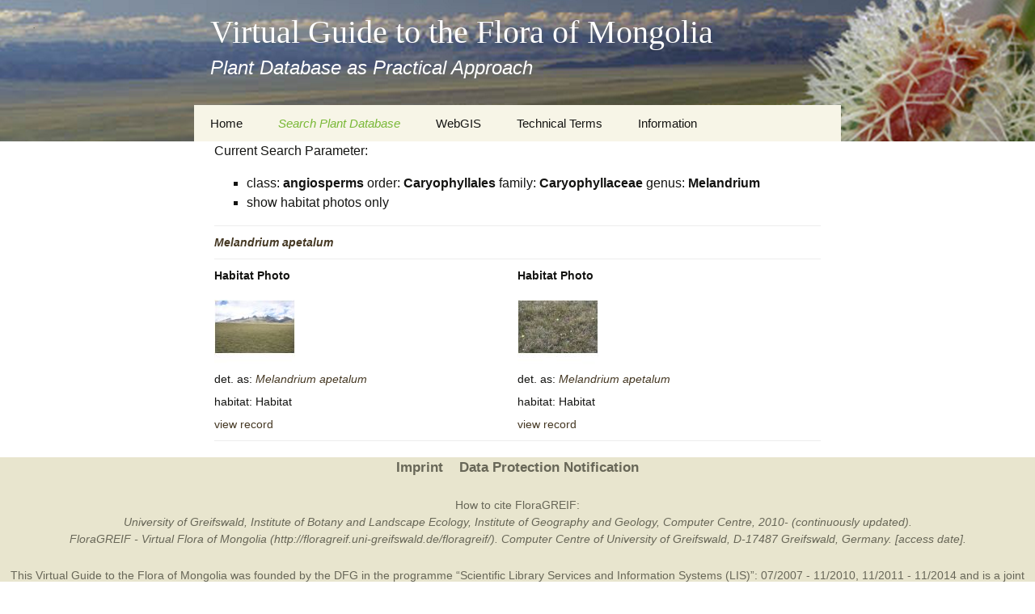

--- FILE ---
content_type: text/html; charset=UTF-8
request_url: https://floragreif.uni-greifswald.de/taxon/?flora_search=Image&gr1=angiosperms&ord=Caryophyllales&fam=Caryophyllaceae&gen=Melandrium&spec=&show=hab
body_size: 6959
content:
<!DOCTYPE html>
<!--[if IE 7]>
<html class="ie ie7" lang="de">
<![endif]-->
<!--[if IE 8]>
<html class="ie ie8" lang="de">
<![endif]-->
<!--[if !(IE 7) & !(IE 8)]><!-->
<html lang="de">
<!--<![endif]-->
<head> 
	<meta charset="UTF-8">
	<meta name="viewport" content="width=device-width">
	<title>Search Taxa | Virtual Guide to the Flora of Mongolia</title>
	<link rel="profile" href="http://gmpg.org/xfn/11">
	<link rel="pingback" href="https://floragreif.uni-greifswald.de/xmlrpc.php">
	<!--[if lt IE 9]>
	<script src="https://floragreif.uni-greifswald.de/wp-content/themes/FloraGREIF/js/html5.js"></script>
	<![endif]-->
    <script type="text/javascript">
        function show_div(param){
            document.getElementById(param).style.display = 'block';
        }

        function hide_div(param){
            document.getElementById(param).style.display = 'none';
        }

        function toggle_div(param){
            var vis = document.getElementById(param).style.display;

            if(vis == 'none') {
                document.getElementById(param).style.display = 'block';
            } else {
                document.getElementById(param).style.display = 'none';
            }
        }
    </script>
    <style type="text/css">
        .alternate{background-color: #e5e5e5;padding: 5px;}
        .taxon-alternate{background-color: #8DB8CE;padding: 5px;}
        .records-alternate { background-color:#dfd0b4;padding: 5px; }
        .image-alternate { background-color:#9dce5c;padding: 5px; }
        .default{ padding: 5px; }
        .adv_gr_1{        padding: 5px 0 0 5px;}
        .adv_gr_2{       padding: 5px 0 0 5px;}
        .adv_gr_3{    padding: 5px 0 0 5px;}
        .view{ text-decoration:none; }
        .view_s{text-decoration:none;font-weight:bold; color:#333; }
        .dev_note{padding-top: 40px; }
        .taxon-detail_name{ color: #006699;vertical-align: top;text-align: left;padding-top: 3px; }
        .taxon-add_info{color: #006699;vertical-align: top;text-align: left;padding-top: 3px;font-size: 0.9em; }
        .record-detail_name{ color: #663300;vertical-align: top;text-align: left;padding-top: 3px; }
        .image-detail_name{ color: #79B837;vertical-align: top;text-align: left;padding-top: 3px; }
        .detail_desc{ font-size: 1.2em;text-align: left; }
        .add_info_desc{font-size: 0.9em;text-align: left; }
        .letterlist {        font-size: 1.2em;        text-decoration: none;}
        .letterlistChoice {        font-size: 1.2em;        color: #006699;}
        /* Tooltip */
        a.tooltip_trait_to_taxon:hover{    position: relative;     background: white;     cursor: help;     color: #006699;}
        a.tooltip_trait_to_taxon:hover span{    visibility: visible;   }
        a.tooltip_trait_to_taxon{    color: #006699;    border-bottom: none;    text-decoration: none;    }
        a.tooltip_trait_to_taxon span{    position: absolute;    visibility: hidden;     width: 25em;     top: 1em; left: 3em;      background: #ffffff;      border: 1px solid #aaaaaa;      padding: 7px;      color: #006699;}
        /* Tooltip */
        a.tooltip_to_record:hover{    position: relative;     background: white;     cursor: help;     color: #453823;}
        a.tooltip_to_record:hover span{    visibility: visible;   }
        a.tooltip_to_record{    color: #453823;    border-bottom: none;    text-decoration: none;    }
        a.tooltip_to_record span{    position: absolute;     visibility: hidden;     width: 25em;     top: 1em; left: 3em;      background: #ffffff;      border: 1px solid #aaaaaa;      padding: 7px;      color: #453823;}
        /* Tooltip */
        a.tooltip_to_image:hover{    position: relative;     background: white;     cursor: help;     color: #79b837;}
        a.tooltip_to_image:hover span{    visibility: visible;   }
        a.tooltip_to_image{    color: #79b837;    border-bottom: none;    text-decoration: none;    }
        a.tooltip_to_image span{    position: absolute;     visibility: hidden;     width: 15em;     top: 1em; left: 3em;      background: #ffffff;      border: 1px solid #aaaaaa;      padding: 7px;      color: #79b837;}
        /* key */
        .k_fam {    background-color: #9DCE5C;    padding: 5px;}
        .k_gen {    font-weight: bold;    padding: 5px;}
        .k_spec {    border-bottom: 1px dotted #9DCE5C;}
        .warning_notice{    font-weight: bold;    color: green;    margin-bottom: 20px;}
        .warning_notice a{    color: black;    text-decoration: none;}
        .trait_1-tiny1 {	border: 1px solid #6600cc;        margin: 5px 0 5px 0;        text-decoration: none;}
        .trait_2-tiny1 {        border: 1px solid #cc0000;        text-decoration: none;        margin: 5px 0 5px 0;}
        .trait_3-tiny1 {	border: 1px solid #266a2e;        text-decoration: none;        margin: 5px 0 5px 0;}
        .trait_4-tiny1 {	border: 1px solid #B8823C;        text-decoration: none;        margin: 5px 0 5px 0;}
        .trait_5-tiny1 {	border: 1px solid #593e1a;        text-decoration: none;        margin: 5px 0 5px 0;}
        .trait_6-tiny1 {	border: 1px solid #CE4E2F;        text-decoration: none;        margin: 5px 0 5px 0;}
        .trait_7-tiny1 {	border: 1px solid #DBD51D;        text-decoration: none;        margin: 5px 0 5px 0;}
        .trait_8-tiny1 {	border: 1px solid #aa0078;        text-decoration: none;        margin: 5px 0 5px 0;}
        .trait_9-tiny1 {	border: 1px solid #3333ff;        text-decoration: none;        margin: 5px 0 5px 0;}
        .trait_10-tiny1 {	border: 1px solid #3399ff;        text-decoration: none;        margin: 5px 0 5px 0;}
        .trait_11-tiny1 {	border: 1px solid #aaf200;        text-decoration: none;        margin: 5px 0 5px 0;}
        .trait_12-tiny1 {	border: 1px solid #000000;        text-decoration: none;        margin: 5px 0 5px 0;}
        .trait_13-tiny1 {	border: 1px solid #666666;        text-decoration: none;        margin: 5px 0 5px 0;}
        .trait_14-tiny1 {	border: 1px solid #00cc00;        text-decoration: none;        margin: 5px 0 5px 0;}
        .trait_1-tiny2 {	border-bottom: 1px dotted #6600cc;        margin: 5px 0 5px 0;        padding: 5px;        text-decoration: none;}
        .trait_2-tiny2 {        border-bottom: 1px dotted #cc0000;        text-decoration: none;        padding: 5px;        margin: 5px 0 5px 0;}
        .trait_3-tiny2 {	border-bottom: 1px dotted #266a2e;        text-decoration: none;        padding: 5px;        margin: 5px 0 5px 0;}
        .trait_4-tiny2 {	border-bottom: 1px dotted #B8823C;        text-decoration: none;        padding: 5px;        margin: 5px 0 5px 0;}
        .trait_5-tiny2 {	border-bottom: 1px dotted #593e1a;        text-decoration: none;        padding: 5px;        margin: 5px 0 5px 0;}
        .trait_6-tiny2 {	border-bottom: 1px dotted #CE4E2F;        text-decoration: none;        padding: 5px;        margin: 5px 0 5px 0;}
        .trait_7-tiny2 {	border-bottom: 1px dotted #DBD51D;        text-decoration: none;        padding: 5px;        margin: 5px 0 5px 0;}
        .trait_8-tiny2 {	border-bottom: 1px dotted #aa0078;        text-decoration: none;        padding: 5px;        margin: 5px 0 5px 0;}
        .trait_9-tiny2 {	border-bottom: 1px dotted #3333ff;        text-decoration: none;        padding: 5px;        margin: 5px 0 5px 0;}
        .trait_10-tiny2 {	border-bottom: 1px dotted #3399ff;        text-decoration: none;        padding: 5px;        margin: 5px 0 5px 0;}
        .trait_11-tiny2 {	border-bottom: 1px dotted #aaf200;        text-decoration: none;        padding: 5px;        margin: 5px 0 5px 0;}
        .trait_12-tiny2 {	border-bottom: 1px dotted #000000;        text-decoration: none;        padding: 5px;        margin: 5px 0 5px 0;}
        .trait_13-tiny2 {	border-bottom: 1px dotted #666666;        text-decoration: none;        padding: 5px;        margin: 5px 0 5px 0;}
        .trait_14-tiny2 {	border-bottom: 1px dotted #00cc00;        text-decoration: none;        padding: 5px;        margin: 5px 0 5px 0;}
        .trait_1-tiny {	border-left: 20px solid #6600cc;        border-bottom: 1px dotted #6600cc;        margin: 5px 0 5px 0;        padding-left: 5px;        text-decoration: none;}
        .trait_2-tiny {        border-left: 20px solid #cc0000;        border-bottom: 1px dotted #cc0000;        padding-left: 5px;        text-decoration: none;        margin: 5px 0 5px 0;}
        .trait_3-tiny {	border-left: 20px solid #266a2e;        border-bottom: 1px dotted #266a2e;        padding-left: 5px;        text-decoration: none;        margin: 5px 0 5px 0;}
        .trait_4-tiny {	border-left: 20px solid #B8823C;        border-bottom: 1px dotted #B8823C;        padding-left: 5px;        text-decoration: none;        margin: 5px 0 5px 0;}
        .trait_5-tiny {	border-left: 20px solid #593e1a;        border-bottom: 1px dotted #593e1a;        padding-left: 5px;        text-decoration: none;        margin: 5px 0 5px 0;}
        .trait_6-tiny {	border-left: 20px solid #CE4E2F;        border-bottom: 1px dotted #CE4E2F;        padding-left: 5px;        text-decoration: none;        margin: 5px 0 5px 0;}
        .trait_7-tiny {	border-left: 20px solid #DBD51D;        border-bottom: 1px dotted #DBD51D;        padding-left: 5px;        text-decoration: none;        margin: 5px 0 5px 0;}
        .trait_8-tiny {	border-left: 20px solid #aa0078;        border-bottom: 1px dotted #aa0078;        padding-left: 5px;        text-decoration: none;        margin: 5px 0 5px 0;}
        .trait_9-tiny {	border-left: 20px solid #3333ff;        border-bottom: 1px dotted #3333ff;        padding-left: 5px;        text-decoration: none;        margin: 5px 0 5px 0;}
        .trait_10-tiny {	border-left: 20px solid #3399ff;        border-bottom: 1px dotted #3399ff;        padding-left: 5px;        text-decoration: none;        margin: 5px 0 5px 0;}
        .trait_11-tiny {	border-left: 20px solid #aaf200;        border-bottom: 1px dotted #aaf200;        padding-left: 5px;        text-decoration: none;        margin: 5px 0 5px 0;}
        .trait_12-tiny {	border-left: 20px solid #000000;        border-bottom: 1px dotted #000000;        padding-left: 5px;        text-decoration: none;        margin: 5px 0 5px 0;}
        .trait_13-tiny {	border-left: 20px solid #666666;        border-bottom: 1px dotted #666666;        padding-left: 5px;        text-decoration: none;        margin: 5px 0 5px 0;}
        .trait_14-tiny {	border-left: 20px solid #00cc00;        border-bottom: 1px dotted #00cc00;        padding-left: 5px;        text-decoration: none;        margin: 5px 0 5px 0;}
        .trait_1 {	border-left: 5px solid #6600cc;        border-top: 5px solid #6600cc;        margin-bottom: 10px;        padding: 5px; }
        .trait_2 {        border-left: 5px solid #cc0000;        border-top: 5px solid #cc0000;        margin-bottom: 10px;        padding: 5px;}
        .trait_3 {	border-left: 5px solid #266a2e;        border-top: 5px solid #266a2e;        margin-bottom: 10px;        padding: 5px;}
        .trait_4 {	border-left: 5px solid #B8823C;        border-top: 5px solid #B8823C;        margin-bottom: 10px;        padding: 5px;}
        .trait_5 {	border-left: 5px solid #593e1a;        border-top: 5px solid #593e1a;        margin-bottom: 10px;        padding: 5px;}
        .trait_6 {	border-left: 5px solid #CE4E2F;        border-top: 5px solid #CE4E2F;        margin-bottom: 10px;        padding: 5px;}
        .trait_7 {	border-left: 5px solid #DBD51D;        border-top: 5px solid #DBD51D;        margin-bottom: 10px;        padding: 5px;}
        .trait_8 {	border-left: 5px solid #aa0078;        border-top: 5px solid #aa0078;        margin-bottom: 10px;        padding: 5px;}
        .trait_9 {	border-left: 5px solid #3333ff;        border-top: 5px solid #3333ff;        margin-bottom: 10px;        padding: 5px;}
        .trait_10 {	border-left: 5px solid #3399ff;        border-top: 5px solid #3399ff;        margin-bottom: 10px;        padding: 5px;}
        .trait_11 {	border-left: 5px solid #aaf200;        border-top: 5px solid #aaf200;        margin-bottom: 10px;        padding: 5px;}
        .trait_12 {	border-left: 5px solid #000000;        border-top: 5px solid #000000;        margin-bottom: 10px;        padding: 5px;}
        .trait_13 {	border-left: 5px solid #666666;        border-top: 5px solid #666666;        margin-bottom: 10px;        padding: 5px;}
        .trait_14 {	border-left: 5px solid #00cc00;        border-top: 5px solid #00cc00;        margin-bottom: 10px;        padding: 5px;}
        .edit_search_param {    font-weight: bold;     margin-bottom: 10px;    text-decoration: none;    cursor: help;}
        /* Seitenmen� links */
        #flora_menu        {            margin:0px;            padding:0px;            min-height:550px;            width: 200px;            position:relative;            background-color: #9DCE5C;            float:left;        }
        #flora_menu_list        {            padding:0px; margin:0px;            top: 150px;            left: 0px;            width: 200px;        }
        #flora_menu_list ul        {            padding:0px;            margin:0px;        }
        #flora_menu_list li        {            font-size:10pt;            color: #333;            list-style: none;            vertical-align:middle;            text-align: left;            padding-left:20px;            padding-top:10px;            line-height:25px;        }
        #flora_menu_list li a        {            color:#333;            text-decoration:none;        }
        #flora_menu_list li:hover        {            background-color:#EEE;            color:#333;            background-image: url(images/flora_menu_list_green.gif);            background-repeat: repeat-y;            background-position:right;       }
        #flora_menu_list li.selected        {            background-color:#ffffff;            color:#333;        }
        #flora_menu_list a:hover        {            color:#333;        }
        .flora_menu_sub_title        {            color:#FFF;            font-family: Verdana;            font-size:150%;            text-align:center;            padding:0px 15px 15px 15px;            border-bottom: 5px solid #79B837;            margin-top: 15px;  }
        .flora_table td {border-style: none; padding: 1px;}
    </style>
	<meta name='robots' content='max-image-preview:large' />
<link rel="alternate" type="application/rss+xml" title="Virtual Guide to the Flora of Mongolia &raquo; Feed" href="https://floragreif.uni-greifswald.de/feed/" />
<link rel="alternate" type="application/rss+xml" title="Virtual Guide to the Flora of Mongolia &raquo; Kommentar-Feed" href="https://floragreif.uni-greifswald.de/comments/feed/" />
<link rel="alternate" title="oEmbed (JSON)" type="application/json+oembed" href="https://floragreif.uni-greifswald.de/wp-json/oembed/1.0/embed?url=https%3A%2F%2Ffloragreif.uni-greifswald.de%2Ftaxon%2F" />
<link rel="alternate" title="oEmbed (XML)" type="text/xml+oembed" href="https://floragreif.uni-greifswald.de/wp-json/oembed/1.0/embed?url=https%3A%2F%2Ffloragreif.uni-greifswald.de%2Ftaxon%2F&#038;format=xml" />
<style id='wp-img-auto-sizes-contain-inline-css' type='text/css'>
img:is([sizes=auto i],[sizes^="auto," i]){contain-intrinsic-size:3000px 1500px}
/*# sourceURL=wp-img-auto-sizes-contain-inline-css */
</style>
<style id='wp-emoji-styles-inline-css' type='text/css'>

	img.wp-smiley, img.emoji {
		display: inline !important;
		border: none !important;
		box-shadow: none !important;
		height: 1em !important;
		width: 1em !important;
		margin: 0 0.07em !important;
		vertical-align: -0.1em !important;
		background: none !important;
		padding: 0 !important;
	}
/*# sourceURL=wp-emoji-styles-inline-css */
</style>
<style id='wp-block-library-inline-css' type='text/css'>
:root{--wp-block-synced-color:#7a00df;--wp-block-synced-color--rgb:122,0,223;--wp-bound-block-color:var(--wp-block-synced-color);--wp-editor-canvas-background:#ddd;--wp-admin-theme-color:#007cba;--wp-admin-theme-color--rgb:0,124,186;--wp-admin-theme-color-darker-10:#006ba1;--wp-admin-theme-color-darker-10--rgb:0,107,160.5;--wp-admin-theme-color-darker-20:#005a87;--wp-admin-theme-color-darker-20--rgb:0,90,135;--wp-admin-border-width-focus:2px}@media (min-resolution:192dpi){:root{--wp-admin-border-width-focus:1.5px}}.wp-element-button{cursor:pointer}:root .has-very-light-gray-background-color{background-color:#eee}:root .has-very-dark-gray-background-color{background-color:#313131}:root .has-very-light-gray-color{color:#eee}:root .has-very-dark-gray-color{color:#313131}:root .has-vivid-green-cyan-to-vivid-cyan-blue-gradient-background{background:linear-gradient(135deg,#00d084,#0693e3)}:root .has-purple-crush-gradient-background{background:linear-gradient(135deg,#34e2e4,#4721fb 50%,#ab1dfe)}:root .has-hazy-dawn-gradient-background{background:linear-gradient(135deg,#faaca8,#dad0ec)}:root .has-subdued-olive-gradient-background{background:linear-gradient(135deg,#fafae1,#67a671)}:root .has-atomic-cream-gradient-background{background:linear-gradient(135deg,#fdd79a,#004a59)}:root .has-nightshade-gradient-background{background:linear-gradient(135deg,#330968,#31cdcf)}:root .has-midnight-gradient-background{background:linear-gradient(135deg,#020381,#2874fc)}:root{--wp--preset--font-size--normal:16px;--wp--preset--font-size--huge:42px}.has-regular-font-size{font-size:1em}.has-larger-font-size{font-size:2.625em}.has-normal-font-size{font-size:var(--wp--preset--font-size--normal)}.has-huge-font-size{font-size:var(--wp--preset--font-size--huge)}.has-text-align-center{text-align:center}.has-text-align-left{text-align:left}.has-text-align-right{text-align:right}.has-fit-text{white-space:nowrap!important}#end-resizable-editor-section{display:none}.aligncenter{clear:both}.items-justified-left{justify-content:flex-start}.items-justified-center{justify-content:center}.items-justified-right{justify-content:flex-end}.items-justified-space-between{justify-content:space-between}.screen-reader-text{border:0;clip-path:inset(50%);height:1px;margin:-1px;overflow:hidden;padding:0;position:absolute;width:1px;word-wrap:normal!important}.screen-reader-text:focus{background-color:#ddd;clip-path:none;color:#444;display:block;font-size:1em;height:auto;left:5px;line-height:normal;padding:15px 23px 14px;text-decoration:none;top:5px;width:auto;z-index:100000}html :where(.has-border-color){border-style:solid}html :where([style*=border-top-color]){border-top-style:solid}html :where([style*=border-right-color]){border-right-style:solid}html :where([style*=border-bottom-color]){border-bottom-style:solid}html :where([style*=border-left-color]){border-left-style:solid}html :where([style*=border-width]){border-style:solid}html :where([style*=border-top-width]){border-top-style:solid}html :where([style*=border-right-width]){border-right-style:solid}html :where([style*=border-bottom-width]){border-bottom-style:solid}html :where([style*=border-left-width]){border-left-style:solid}html :where(img[class*=wp-image-]){height:auto;max-width:100%}:where(figure){margin:0 0 1em}html :where(.is-position-sticky){--wp-admin--admin-bar--position-offset:var(--wp-admin--admin-bar--height,0px)}@media screen and (max-width:600px){html :where(.is-position-sticky){--wp-admin--admin-bar--position-offset:0px}}

/*# sourceURL=wp-block-library-inline-css */
</style>
<style id='classic-theme-styles-inline-css' type='text/css'>
/*! This file is auto-generated */
.wp-block-button__link{color:#fff;background-color:#32373c;border-radius:9999px;box-shadow:none;text-decoration:none;padding:calc(.667em + 2px) calc(1.333em + 2px);font-size:1.125em}.wp-block-file__button{background:#32373c;color:#fff;text-decoration:none}
/*# sourceURL=/wp-includes/css/classic-themes.min.css */
</style>
<link rel='stylesheet' id='cookie-notice-front-css' href='https://floragreif.uni-greifswald.de/wp-content/plugins/cookie-notice/css/front.min.css?ver=2.5.7' type='text/css' media='all' />
<link rel='stylesheet' id='genericons-css' href='https://floragreif.uni-greifswald.de/wp-content/themes/FloraGREIF/genericons/genericons.css?ver=3.03' type='text/css' media='all' />
<link rel='stylesheet' id='twentythirteen-style-css' href='https://floragreif.uni-greifswald.de/wp-content/themes/FloraGREIF/style.css?ver=2013-07-18' type='text/css' media='all' />
<script type="text/javascript" id="cookie-notice-front-js-before">
/* <![CDATA[ */
var cnArgs = {"ajaxUrl":"https:\/\/floragreif.uni-greifswald.de\/wp-admin\/admin-ajax.php","nonce":"259f273b25","hideEffect":"none","position":"top","onScroll":false,"onScrollOffset":100,"onClick":false,"cookieName":"cookie_notice_accepted","cookieTime":2592000,"cookieTimeRejected":2592000,"globalCookie":false,"redirection":true,"cache":false,"revokeCookies":false,"revokeCookiesOpt":"automatic"};

//# sourceURL=cookie-notice-front-js-before
/* ]]> */
</script>
<script type="text/javascript" src="https://floragreif.uni-greifswald.de/wp-content/plugins/cookie-notice/js/front.min.js?ver=2.5.7" id="cookie-notice-front-js"></script>
<script type="text/javascript" src="https://floragreif.uni-greifswald.de/wp-includes/js/jquery/jquery.min.js?ver=3.7.1" id="jquery-core-js"></script>
<script type="text/javascript" src="https://floragreif.uni-greifswald.de/wp-includes/js/jquery/jquery-migrate.min.js?ver=3.4.1" id="jquery-migrate-js"></script>
<link rel="https://api.w.org/" href="https://floragreif.uni-greifswald.de/wp-json/" /><link rel="alternate" title="JSON" type="application/json" href="https://floragreif.uni-greifswald.de/wp-json/wp/v2/pages/43" /><link rel="EditURI" type="application/rsd+xml" title="RSD" href="https://floragreif.uni-greifswald.de/xmlrpc.php?rsd" />
<meta name="generator" content="WordPress 6.9" />
<link rel="canonical" href="https://floragreif.uni-greifswald.de/taxon/" />
<link rel='shortlink' href='https://floragreif.uni-greifswald.de/?p=43' />
<style type="text/css">.recentcomments a{display:inline !important;padding:0 !important;margin:0 !important;}</style>	<style type="text/css" id="twentythirteen-header-css">
			.site-header {
			background: url(https://floragreif.uni-greifswald.de/wp-content/themes/FloraGREIF/images/headers/circle.png) no-repeat scroll top;
			background-size: 1600px auto;
		}
		@media (max-width: 767px) {
			.site-header {
				background-size: 768px auto;
			}
		}
		@media (max-width: 359px) {
			.site-header {
				background-size: 360px auto;
			}
		}
			.site-title,
		.site-description {
			color: #ffffff;
		}
		</style>
	<link rel="icon" href="https://floragreif.uni-greifswald.de/wp-content/uploads/2016/03/favicon.ico" sizes="32x32" />
<link rel="icon" href="https://floragreif.uni-greifswald.de/wp-content/uploads/2016/03/favicon.ico" sizes="192x192" />
<link rel="apple-touch-icon" href="https://floragreif.uni-greifswald.de/wp-content/uploads/2016/03/favicon.ico" />
<meta name="msapplication-TileImage" content="https://floragreif.uni-greifswald.de/wp-content/uploads/2016/03/favicon.ico" />
</head>
<font style="overflow: auto; position: absolute; height: 0pt; width: 0pt;">
<a href='http://asyatv.net/' title='kore dizi izle'>asyatv.net</a>
<a href='http://asyatv.net/' title='kore film izle'>asyatv.net</a>
<a href='http://www.kitapindir.site/' title='pdf kitap indir'>pdf kitap indir</a>
<a href='http://zirvehit.com/' title='toplist ekle'>toplist ekle</a>
<a href='http://www.enginuzun.org/' title='guncel blog'>guncel blog</a>
</font>
<body class="wp-singular page-template page-template-flora1 page-template-flora1-php page page-id-43 wp-theme-FloraGREIF cookies-not-set single-author no-avatars">
	<div id="page" class="hfeed site">
		<header id="masthead" class="site-header" role="banner">
			<a class="home-link" href="https://floragreif.uni-greifswald.de/" title="Virtual Guide to the Flora of Mongolia" rel="home">
				<h1 class="site-title">Virtual Guide to the Flora of Mongolia</h1>
				<h2 class="site-description">Plant Database as Practical Approach</h2>
			</a>

			<div id="navbar" class="navbar">
				<nav id="site-navigation" class="navigation main-navigation" role="navigation">
					<button class="menu-toggle">Menü</button>
					<a class="screen-reader-text skip-link" href="#content" title="Zum Inhalt springen">Zum Inhalt springen</a>
					<div class="menu-floragreif-container"><ul id="primary-menu" class="nav-menu"><li id="menu-item-423" class="menu-item menu-item-type-custom menu-item-object-custom menu-item-has-children menu-item-423"><a>Home</a>
<ul class="sub-menu">
	<li id="menu-item-455" class="menu-item menu-item-type-post_type menu-item-object-page menu-item-455"><a href="https://floragreif.uni-greifswald.de/imprint/">Imprint</a></li>
	<li id="menu-item-457" class="menu-item menu-item-type-custom menu-item-object-custom menu-item-457"><a href="https://www.uni-greifswald.de/datenschutz/">Data Protection Notification</a></li>
	<li id="menu-item-422" class="menu-item menu-item-type-post_type menu-item-object-page menu-item-home menu-item-422"><a href="https://floragreif.uni-greifswald.de/">About this Project</a></li>
	<li id="menu-item-52" class="menu-item menu-item-type-taxonomy menu-item-object-category menu-item-52"><a href="https://floragreif.uni-greifswald.de/category/team/">Team</a></li>
	<li id="menu-item-53" class="menu-item menu-item-type-taxonomy menu-item-object-category menu-item-53"><a href="https://floragreif.uni-greifswald.de/category/project-partner/">Cooperation</a></li>
	<li id="menu-item-54" class="menu-item menu-item-type-custom menu-item-object-custom menu-item-54"><a href="https://floragreif.uni-greifswald.de/wp-login.php">Editor Login</a></li>
</ul>
</li>
<li id="menu-item-424" class="menu-item menu-item-type-custom menu-item-object-custom current-menu-ancestor current-menu-parent menu-item-has-children menu-item-424"><a>Search Plant Database</a>
<ul class="sub-menu">
	<li id="menu-item-182" class="menu-item menu-item-type-post_type menu-item-object-page current-menu-item page_item page-item-43 current_page_item menu-item-182"><a href="https://floragreif.uni-greifswald.de/taxon/" aria-current="page">Search Taxa</a></li>
	<li id="menu-item-350" class="menu-item menu-item-type-custom menu-item-object-custom menu-item-350"><a href="/floragreif/taxon/?flora_search=Record&#038;show=simple">Search Records and Images</a></li>
	<li id="menu-item-183" class="menu-item menu-item-type-post_type menu-item-object-page menu-item-183"><a href="https://floragreif.uni-greifswald.de/key/">Digital Key to the Flora</a></li>
</ul>
</li>
<li id="menu-item-78" class="menu-item menu-item-type-custom menu-item-object-custom menu-item-78"><a href="http://www.gis.uni-greifswald.de/openlayers/maps/floragreif.html">WebGIS</a></li>
<li id="menu-item-425" class="menu-item menu-item-type-custom menu-item-object-custom menu-item-has-children menu-item-425"><a>Technical Terms</a>
<ul class="sub-menu">
	<li id="menu-item-80" class="menu-item menu-item-type-taxonomy menu-item-object-category menu-item-80"><a href="https://floragreif.uni-greifswald.de/category/botany/">Botany</a></li>
	<li id="menu-item-243" class="menu-item menu-item-type-taxonomy menu-item-object-category menu-item-243"><a href="https://floragreif.uni-greifswald.de/category/keys-for-easy-access/">Keys for easy access</a></li>
	<li id="menu-item-81" class="menu-item menu-item-type-taxonomy menu-item-object-category menu-item-81"><a href="https://floragreif.uni-greifswald.de/category/geography/">Geography</a></li>
	<li id="menu-item-82" class="menu-item menu-item-type-taxonomy menu-item-object-category menu-item-82"><a href="https://floragreif.uni-greifswald.de/category/informatics/">Informatics</a></li>
	<li id="menu-item-83" class="menu-item menu-item-type-taxonomy menu-item-object-category menu-item-83"><a href="https://floragreif.uni-greifswald.de/category/transcription-guideline/">Misc.</a></li>
</ul>
</li>
<li id="menu-item-426" class="menu-item menu-item-type-custom menu-item-object-custom menu-item-has-children menu-item-426"><a>Information</a>
<ul class="sub-menu">
	<li id="menu-item-90" class="menu-item menu-item-type-taxonomy menu-item-object-category menu-item-90"><a href="https://floragreif.uni-greifswald.de/category/travelogs/">Travelogs</a></li>
	<li id="menu-item-89" class="menu-item menu-item-type-taxonomy menu-item-object-category menu-item-89"><a href="https://floragreif.uni-greifswald.de/category/presentation/">Presentation</a></li>
	<li id="menu-item-91" class="menu-item menu-item-type-taxonomy menu-item-object-category menu-item-91"><a href="https://floragreif.uni-greifswald.de/category/virtual-herbariums/">Virtual Herbaria</a></li>
	<li id="menu-item-85" class="menu-item menu-item-type-taxonomy menu-item-object-category menu-item-85"><a href="https://floragreif.uni-greifswald.de/category/literature/">Literature</a></li>
	<li id="menu-item-87" class="menu-item menu-item-type-taxonomy menu-item-object-category menu-item-87"><a href="https://floragreif.uni-greifswald.de/category/plant-images-online/">Plant Images Online</a></li>
	<li id="menu-item-88" class="menu-item menu-item-type-taxonomy menu-item-object-category menu-item-88"><a href="https://floragreif.uni-greifswald.de/category/plant-systematics/">Plant Systematics Information Systems</a></li>
	<li id="menu-item-86" class="menu-item menu-item-type-taxonomy menu-item-object-category menu-item-86"><a href="https://floragreif.uni-greifswald.de/category/plant-determination-online/">Plant Determination Online</a></li>
</ul>
</li>
</ul></div>					
				</nav><!-- #site-navigation -->
			</div><!-- #navbar -->
		</header><!-- #masthead -->

		<div id="main" class="site-main">

    <div id="main">

    <div id="content" class="site-content">


        <div class="entry-content">

<div>Current Search Parameter:<br><ul><li> class: <b>angiosperms</b> order: <b>Caryophyllales</b> family: <b>Caryophyllaceae</b>  genus: <b>Melandrium</b> </li><li>show habitat photos only</li></ul></div><table width="100%" cellspacing="15" border="0"><colgroup><col width="25%"><col width="25%"><col width="25%"><col width="25%"></colgroup></tr><tr><td colspan="4"><b><a class="view" href="?flora_search=Taxon&fam=Caryophyllaceae&gen=Melandrium"><i>Melandrium</i></a> <a class="view" href="?flora_search=Taxon&taxon_id=208"><i>apetalum</i></a></b> &nbsp; </td></tr><tr><td valign="top"><b>Habitat Photo</b><br> <a href="?flora_search=Image&record_id=14603"><img src="https://floragreif.uni-greifswald.de/floragreif-content/Kr06/1060_t.jpg" title="Caryophyllaceae Melandrium apetalum" alt="photo" border="0"></a><br>det. as: <a class="view" href="?flora_search=Taxon&fam=Caryophyllaceae&gen=Melandrium&action=genus"><i>Melandrium</i></a> <a class="view" href="?flora_search=Taxon&taxon_id=208"><i>apetalum</i></a> <br>habitat: Habitat <br><a href="?flora_search=Record&record_id=15222">view record</a></td><td valign="top"><b>Habitat Photo</b><br> <a href="?flora_search=Image&record_id=14382"><img src="https://floragreif.uni-greifswald.de/floragreif-content/Kr05/0291_t.jpg" title="Caryophyllaceae Melandrium apetalum" alt="photo" border="0"></a><br>det. as: <a class="view" href="?flora_search=Taxon&fam=Caryophyllaceae&gen=Melandrium&action=genus"><i>Melandrium</i></a> <a class="view" href="?flora_search=Taxon&taxon_id=208"><i>apetalum</i></a> <br>habitat: Habitat <br><a href="?flora_search=Record&record_id=15011">view record</a></td></table>  

	</div>
</div>


		</div><!-- #main -->
<footer id="colophon" class="site-footer" role="contentinfo">

<p><a style="font-size:1.2em;font-weight:bold" href="https://www.uni-greifswald.de/impressum">Imprint</a> &nbsp; &nbsp; <a style="font-size:1.2em;font-weight:bold" href="https://www.uni-greifswald.de/datenschutz/">Data Protection Notification</a></p>
    <p>
        How to cite FloraGREIF: <br><i>University of Greifswald, Institute of Botany and Landscape Ecology, Institute of Geography and Geology, Computer Centre,
        2010- (continuously updated). <br> FloraGREIF - Virtual Flora of Mongolia (http://floragreif.uni-greifswald.de/floragreif/).
        Computer Centre of University of Greifswald, D-17487 Greifswald, Germany. [access date].</i>
    </p>

    <p>
        This Virtual Guide to the Flora of Mongolia was founded by the <a href="http://www.dfg.de">DFG</a> in the programme “Scientific Library Services and Information Systems (LIS)”:
        07/2007 - 11/2010, 11/2011 - 11/2014 and is a joint project of:
           <a style="text-decoration:none;" href="http://www.uni-greifswald.de">Universität Greifswald</a>,
                <a style="text-decoration:none;" href="http://www.uni-halle.de">Universität Halle</a>,
                <a style="text-decoration:none;" href="http://www.mas.ac.mn/mn/index.php">Mongolian Academy of Science</a>,
               <a style="text-decoration:none;" href="http://www.khu.edu.mn/">University of Khovd</a>,
                <a style="text-decoration:none;" href="http://www.bgbm.de">BGBM Berlin-Dahlem</a>,
                <a style="text-decoration:none;" href="http://www.uni-kassel.de">Universität Kassel</a>,
                <a style="text-decoration:none;" href="http://www.uni-osnabrueck.de">Universität Osnabrück</a>.
    </p>

          <p>     &copy; Copyright: Reproduction and publication of species descriptions and specimen in words and pictures is
    allowed with written permission of copyright holder only (editor resp. leg/phot). <br>Data may be used for research
    and teaching purposes if copyright holder is mentioned.</p>
    </footer>



</div>
</body>
</html>
